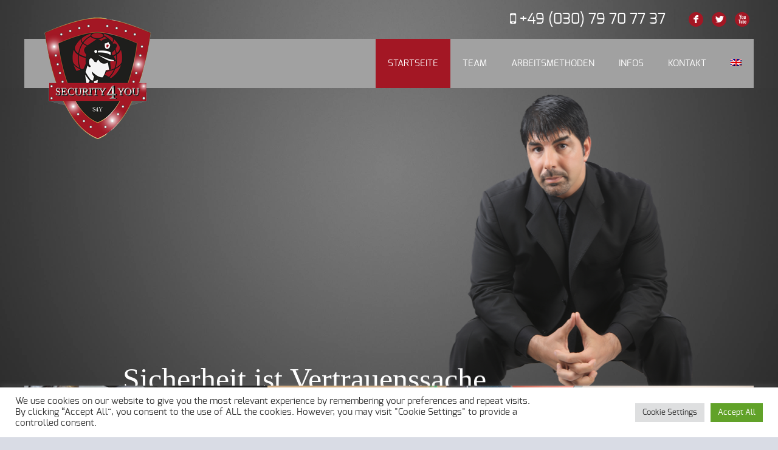

--- FILE ---
content_type: text/html; charset=UTF-8
request_url: https://securityforyou.de/
body_size: 12728
content:
<!DOCTYPE html>
<!--[if lt IE 7 ]><html class="ie ie6" lang="en"> <![endif]-->
<!--[if IE 7 ]><html class="ie ie7" lang="en"> <![endif]-->
<!--[if IE 8 ]><html class="ie ie8" lang="en"> <![endif]-->
<!--[if (gte IE 9)|!(IE)]><!--><html lang="de-DE"> <!--<![endif]-->

<!-- head -->
<head>

<!-- meta -->
<meta charset="UTF-8" />
<meta http-equiv="X-UA-Compatible" content="IE=9" />
<meta name="viewport" content="width=device-width, initial-scale=1, maximum-scale=1">
<title>Security for You GmbH</title>

<meta name="description" content="Security for You GmbH" />
<meta name="keywords" content="ahmad, mohammed, security, bodyguard, ausbildung, personenschutz, personenschützer, leibwächter, berlin, europe, STE,  fahrservice, VIP, objektschutz, veranstaltungsschutz" />

<link rel="shortcut icon" href="http://securityforyou.de/wp-content/uploads/2017/05/favicon.ico" type="image/x-icon" />	

<!-- wp_head() -->
<script>
//<![CDATA[
window.mfn_slider_posts = { auto:0 };
window.mfn_slider_portfolio = { auto:0 };
window.mfn_slider_clients = { visible:5, auto:0 };
//]]>
</script>
<meta name='robots' content='max-image-preview:large' />
<link rel="alternate" hreflang="de-de" href="http://securityforyou.de" />
<link rel="alternate" hreflang="en-us" href="http://securityforyou.de/?lang=en" />
<link rel="alternate" type="application/rss+xml" title="Security for You GmbH &raquo; Feed" href="https://securityforyou.de/feed/" />
<link rel="alternate" type="application/rss+xml" title="Security for You GmbH &raquo; Kommentar-Feed" href="https://securityforyou.de/comments/feed/" />
<link rel="alternate" type="application/rss+xml" title="Security for You GmbH &raquo; Startseite-Kommentar-Feed" href="https://securityforyou.de/beispiel-seite/feed/" />
<link rel='stylesheet' id='ytp-icons-css'  href='https://securityforyou.de/wp-content/plugins/rdv-youtube-playlist-video-player/packages/icons/css/icons.min.css?ver=6.0.11' type='text/css' media='all' />
<link rel='stylesheet' id='ytp-style-css'  href='https://securityforyou.de/wp-content/plugins/rdv-youtube-playlist-video-player/packages/youtube-video-player/css/youtube-video-player.min.css?ver=6.0.11' type='text/css' media='all' />
<link rel='stylesheet' id='perfect-scrollbar-style-css'  href='https://securityforyou.de/wp-content/plugins/rdv-youtube-playlist-video-player/packages/perfect-scrollbar/perfect-scrollbar.css?ver=6.0.11' type='text/css' media='all' />
<link rel='stylesheet' id='ytp-custom-css-css'  href='https://securityforyou.de/wp-admin/admin-ajax.php?action=youtube_video_player_custom_css&#038;ver=6.0.11' type='text/css' media='all' />
<link rel='stylesheet' id='cookie-law-info-css'  href='https://securityforyou.de/wp-content/plugins/cookie-law-info/public/css/cookie-law-info-public.css?ver=2.1.3' type='text/css' media='all' />
<link rel='stylesheet' id='cookie-law-info-gdpr-css'  href='https://securityforyou.de/wp-content/plugins/cookie-law-info/public/css/cookie-law-info-gdpr.css?ver=2.1.3' type='text/css' media='all' />
<link rel='stylesheet' id='wpml-legacy-dropdown-0-css'  href='//securityforyou.de/wp-content/plugins/sitepress-multilingual-cms/templates/language-switchers/legacy-dropdown/style.css?ver=1' type='text/css' media='all' />
<style id='wpml-legacy-dropdown-0-inline-css' type='text/css'>
.wpml-ls-statics-shortcode_actions, .wpml-ls-statics-shortcode_actions .wpml-ls-sub-menu, .wpml-ls-statics-shortcode_actions a {border-color:#cdcdcd;}.wpml-ls-statics-shortcode_actions a {color:#444444;background-color:#ffffff;}.wpml-ls-statics-shortcode_actions a:hover,.wpml-ls-statics-shortcode_actions a:focus {color:#000000;background-color:#eeeeee;}.wpml-ls-statics-shortcode_actions .wpml-ls-current-language>a {color:#444444;background-color:#ffffff;}.wpml-ls-statics-shortcode_actions .wpml-ls-current-language:hover>a, .wpml-ls-statics-shortcode_actions .wpml-ls-current-language>a:focus {color:#000000;background-color:#eeeeee;}
</style>
<link rel='stylesheet' id='wpml-menu-item-0-css'  href='//securityforyou.de/wp-content/plugins/sitepress-multilingual-cms/templates/language-switchers/menu-item/style.css?ver=1' type='text/css' media='all' />
<link rel='stylesheet' id='style-css'  href='https://securityforyou.de/wp-content/themes/s4y/style.css?ver=1.4.1' type='text/css' media='all' />
<link rel='stylesheet' id='fancybox-css'  href='https://securityforyou.de/wp-content/themes/s4y/js/fancybox/jquery.fancybox-1.3.4.css?ver=1.4.1' type='text/css' media='all' />
<link rel='stylesheet' id='responsiveslides-css'  href='https://securityforyou.de/wp-content/themes/s4y/css/responsiveslides.css?ver=1.4.1' type='text/css' media='all' />
<link rel='stylesheet' id='jcarousel-css'  href='https://securityforyou.de/wp-content/themes/s4y/css/jcarousel/skin.css?ver=1.4.1' type='text/css' media='all' />
<link rel='stylesheet' id='jquery-ui-css'  href='https://securityforyou.de/wp-content/themes/s4y/css/ui/jquery.ui.all.css?ver=1.4.1' type='text/css' media='all' />
<link rel='stylesheet' id='responsive-css'  href='https://securityforyou.de/wp-content/themes/s4y/css/responsive.css?ver=1.4.1' type='text/css' media='all' />
<link rel='stylesheet' id='images-green-css'  href='https://securityforyou.de/wp-content/themes/s4y/css/skins/green/images.css?ver=1.4.1' type='text/css' media='all' />
<link rel='stylesheet' id='style-colors-php-css'  href='https://securityforyou.de/wp-content/themes/s4y/style-colors.php?ver=1.4.1' type='text/css' media='all' />
<link rel='stylesheet' id='style-php-css'  href='https://securityforyou.de/wp-content/themes/s4y/style.php?ver=1.4.1' type='text/css' media='all' />
<link rel='stylesheet' id='webfont-exo-css'  href='https://securityforyou.de/wp-content/themes/s4y/fonts/exo.css?ver=1.4.1' type='text/css' media='all' />
<script type='text/javascript' src='https://securityforyou.de/wp-includes/js/jquery/jquery.min.js?ver=3.6.0' id='jquery-core-js'></script>
<script type='text/javascript' src='https://securityforyou.de/wp-includes/js/jquery/jquery-migrate.min.js?ver=3.3.2' id='jquery-migrate-js'></script>
<script type='text/javascript' src='https://securityforyou.de/wp-content/plugins/rdv-youtube-playlist-video-player/packages/perfect-scrollbar/jquery.mousewheel.js?ver=6.0.11' id='jquery-mousewheel-js'></script>
<script type='text/javascript' src='https://securityforyou.de/wp-content/plugins/rdv-youtube-playlist-video-player/packages/perfect-scrollbar/perfect-scrollbar.js?ver=6.0.11' id='perfect-scrollbar-script-js'></script>
<script type='text/javascript' src='https://securityforyou.de/wp-content/plugins/rdv-youtube-playlist-video-player/packages/youtube-video-player/js/youtube-video-player.jquery.min.js?ver=6.0.11' id='ytp-script-js'></script>
<script type='text/javascript' src='https://securityforyou.de/wp-content/plugins/rdv-youtube-playlist-video-player/js/plugin.js?ver=6.0.11' id='ytp-plugin-js'></script>
<script type='text/javascript' id='cookie-law-info-js-extra'>
/* <![CDATA[ */
var Cli_Data = {"nn_cookie_ids":[],"cookielist":[],"non_necessary_cookies":[],"ccpaEnabled":"","ccpaRegionBased":"","ccpaBarEnabled":"","strictlyEnabled":["necessary","obligatoire"],"ccpaType":"gdpr","js_blocking":"1","custom_integration":"","triggerDomRefresh":"","secure_cookies":""};
var cli_cookiebar_settings = {"animate_speed_hide":"500","animate_speed_show":"500","background":"#FFF","border":"#b1a6a6c2","border_on":"","button_1_button_colour":"#61a229","button_1_button_hover":"#4e8221","button_1_link_colour":"#fff","button_1_as_button":"1","button_1_new_win":"","button_2_button_colour":"#333","button_2_button_hover":"#292929","button_2_link_colour":"#444","button_2_as_button":"","button_2_hidebar":"","button_3_button_colour":"#dedfe0","button_3_button_hover":"#b2b2b3","button_3_link_colour":"#333333","button_3_as_button":"1","button_3_new_win":"","button_4_button_colour":"#dedfe0","button_4_button_hover":"#b2b2b3","button_4_link_colour":"#333333","button_4_as_button":"1","button_7_button_colour":"#61a229","button_7_button_hover":"#4e8221","button_7_link_colour":"#fff","button_7_as_button":"1","button_7_new_win":"","font_family":"inherit","header_fix":"","notify_animate_hide":"1","notify_animate_show":"","notify_div_id":"#cookie-law-info-bar","notify_position_horizontal":"right","notify_position_vertical":"bottom","scroll_close":"","scroll_close_reload":"","accept_close_reload":"","reject_close_reload":"","showagain_tab":"","showagain_background":"#fff","showagain_border":"#000","showagain_div_id":"#cookie-law-info-again","showagain_x_position":"100px","text":"#333333","show_once_yn":"","show_once":"10000","logging_on":"","as_popup":"","popup_overlay":"1","bar_heading_text":"","cookie_bar_as":"banner","popup_showagain_position":"bottom-right","widget_position":"left"};
var log_object = {"ajax_url":"https:\/\/securityforyou.de\/wp-admin\/admin-ajax.php"};
/* ]]> */
</script>
<script type='text/javascript' src='https://securityforyou.de/wp-content/plugins/cookie-law-info/public/js/cookie-law-info-public.js?ver=2.1.3' id='cookie-law-info-js'></script>
<script type='text/javascript' src='//securityforyou.de/wp-content/plugins/sitepress-multilingual-cms/templates/language-switchers/legacy-dropdown/script.js?ver=1' id='wpml-legacy-dropdown-0-js'></script>
<link rel="https://api.w.org/" href="https://securityforyou.de/wp-json/" /><link rel="alternate" type="application/json" href="https://securityforyou.de/wp-json/wp/v2/pages/2" /><link rel="EditURI" type="application/rsd+xml" title="RSD" href="https://securityforyou.de/xmlrpc.php?rsd" />
<link rel="wlwmanifest" type="application/wlwmanifest+xml" href="https://securityforyou.de/wp-includes/wlwmanifest.xml" /> 
<meta name="generator" content="WordPress 6.0.11" />
<link rel="canonical" href="https://securityforyou.de/" />
<link rel='shortlink' href='https://securityforyou.de/' />
<link rel="alternate" type="application/json+oembed" href="https://securityforyou.de/wp-json/oembed/1.0/embed?url=https%3A%2F%2Fsecurityforyou.de%2F" />
<link rel="alternate" type="text/xml+oembed" href="https://securityforyou.de/wp-json/oembed/1.0/embed?url=https%3A%2F%2Fsecurityforyou.de%2F&#038;format=xml" />
<meta name="generator" content="WPML ver:4.0.8 stt:1,3;" />
<link rel="apple-touch-icon" sizes="180x180" href="/wp-content/uploads/fbrfg/apple-touch-icon.png">
<link rel="icon" type="image/png" sizes="32x32" href="/wp-content/uploads/fbrfg/favicon-32x32.png">
<link rel="icon" type="image/png" sizes="16x16" href="/wp-content/uploads/fbrfg/favicon-16x16.png">
<link rel="manifest" href="/wp-content/uploads/fbrfg/site.webmanifest">
<link rel="mask-icon" href="/wp-content/uploads/fbrfg/safari-pinned-tab.svg" color="#5bbad5">
<link rel="shortcut icon" href="/wp-content/uploads/fbrfg/favicon.ico">
<meta name="msapplication-TileColor" content="#da532c">
<meta name="msapplication-config" content="/wp-content/uploads/fbrfg/browserconfig.xml">
<meta name="theme-color" content="#ffffff"><link rel="stylesheet" href="https://securityforyou.de/wp-content/themes/s4y/css/custom.css?ver=1.4.1" media="all" />
<style>
#Header #logo {background: none!important;}
#Header #logo {margin-top: -55px;}

.the_content {
    padding: 0px;
}
</style>

<!--[if lt IE 9]>
<script src="https://html5shiv.googlecode.com/svn/trunk/html5.js"></script>
<![endif]-->
<!--[if lte IE 8]>
<link rel="stylesheet" href="https://securityforyou.de/wp-content/themes/s4y/css/ie8.css" />
<![endif]-->

<meta name="generator" content="Powered by WPBakery Page Builder - drag and drop page builder for WordPress."/>
<meta name="generator" content="Powered by Slider Revolution 6.5.31 - responsive, Mobile-Friendly Slider Plugin for WordPress with comfortable drag and drop interface." />
<script>function setREVStartSize(e){
			//window.requestAnimationFrame(function() {
				window.RSIW = window.RSIW===undefined ? window.innerWidth : window.RSIW;
				window.RSIH = window.RSIH===undefined ? window.innerHeight : window.RSIH;
				try {
					var pw = document.getElementById(e.c).parentNode.offsetWidth,
						newh;
					pw = pw===0 || isNaN(pw) || (e.l=="fullwidth" || e.layout=="fullwidth") ? window.RSIW : pw;
					e.tabw = e.tabw===undefined ? 0 : parseInt(e.tabw);
					e.thumbw = e.thumbw===undefined ? 0 : parseInt(e.thumbw);
					e.tabh = e.tabh===undefined ? 0 : parseInt(e.tabh);
					e.thumbh = e.thumbh===undefined ? 0 : parseInt(e.thumbh);
					e.tabhide = e.tabhide===undefined ? 0 : parseInt(e.tabhide);
					e.thumbhide = e.thumbhide===undefined ? 0 : parseInt(e.thumbhide);
					e.mh = e.mh===undefined || e.mh=="" || e.mh==="auto" ? 0 : parseInt(e.mh,0);
					if(e.layout==="fullscreen" || e.l==="fullscreen")
						newh = Math.max(e.mh,window.RSIH);
					else{
						e.gw = Array.isArray(e.gw) ? e.gw : [e.gw];
						for (var i in e.rl) if (e.gw[i]===undefined || e.gw[i]===0) e.gw[i] = e.gw[i-1];
						e.gh = e.el===undefined || e.el==="" || (Array.isArray(e.el) && e.el.length==0)? e.gh : e.el;
						e.gh = Array.isArray(e.gh) ? e.gh : [e.gh];
						for (var i in e.rl) if (e.gh[i]===undefined || e.gh[i]===0) e.gh[i] = e.gh[i-1];
											
						var nl = new Array(e.rl.length),
							ix = 0,
							sl;
						e.tabw = e.tabhide>=pw ? 0 : e.tabw;
						e.thumbw = e.thumbhide>=pw ? 0 : e.thumbw;
						e.tabh = e.tabhide>=pw ? 0 : e.tabh;
						e.thumbh = e.thumbhide>=pw ? 0 : e.thumbh;
						for (var i in e.rl) nl[i] = e.rl[i]<window.RSIW ? 0 : e.rl[i];
						sl = nl[0];
						for (var i in nl) if (sl>nl[i] && nl[i]>0) { sl = nl[i]; ix=i;}
						var m = pw>(e.gw[ix]+e.tabw+e.thumbw) ? 1 : (pw-(e.tabw+e.thumbw)) / (e.gw[ix]);
						newh =  (e.gh[ix] * m) + (e.tabh + e.thumbh);
					}
					var el = document.getElementById(e.c);
					if (el!==null && el) el.style.height = newh+"px";
					el = document.getElementById(e.c+"_wrapper");
					if (el!==null && el) {
						el.style.height = newh+"px";
						el.style.display = "block";
					}
				} catch(e){
					console.log("Failure at Presize of Slider:" + e)
				}
			//});
		  };</script>
<noscript><style> .wpb_animate_when_almost_visible { opacity: 1; }</style></noscript></head>

<!-- body -->
<body class="home page-template-default page page-id-2 template-slider  layout-boxed wpb-js-composer js-comp-ver-6.9.0 vc_responsive">	
	
	<!-- #Top_area -->
<div id="Top_area">

	<!-- #Top_bar -->
	<div id="Top_bar">
		<div class="container">
			<div class="sixteen columns">					

				<div class="social">
					<ul>
						<li class="facebook"><a target="_blank" href="https://facebook.com/ste.europe" title="Facebook">F</a></li>												<li class="twitter"><a target="_blank" href="https://twitter.com/Ahmad_Bodyguard" title="Twitter">L</a></li>												<li class="youtube"><a target="_blank" href="http://www.youtube.com/channel/UCs2EGG-RXLbS1oZYWbksssA" title="YouTube">X</a></li>																													</ul>
				</div>
				
									<div class="phone">
						<i class="icon-mobile-phone"></i> <a href="tel:+49 (030) 79 70 77 37">+49 (030) 79 70 77 37</a>
					</div>
								
				
			</div>
		</div>
	</div>
	
	<!-- #Header -->
	<header id="Header">
		<div class="container">
			<div class="sixteen columns">
			
				<!-- #logo -->
				<h1>				<a id="logo" href="https://securityforyou.de" title="Security for You GmbH">
					<img src="http://www.securityforyou.de/wp-content/uploads/2017/05/logo-rot-3.png" alt="Security for You GmbH" />
				</a>
				</h1>				
				<!-- main menu -->
				<nav id="menu" class="menu-menue-1-container"><ul id="menu-menue-1" class="menu"><li id="menu-item-4" class="menu-item menu-item-type-custom menu-item-object-custom current-menu-item current_page_item menu-item-home menu-item-has-children menu-item-4"><a href="http://securityforyou.de" aria-current="page">Startseite</a>
<ul class="sub-menu">
	<li id="menu-item-517" class="menu-item menu-item-type-post_type menu-item-object-page menu-item-517"><a href="https://securityforyou.de/vip-shuttleservice-fahrdienst/">VIP-Shuttleservice &#038; Fahrdienst</a></li>
	<li id="menu-item-516" class="menu-item menu-item-type-post_type menu-item-object-page menu-item-516"><a href="https://securityforyou.de/leibwaechter-vip-personenschutz/">Leibwächter &#038; VIP-Personenschutz</a></li>
	<li id="menu-item-515" class="menu-item menu-item-type-post_type menu-item-object-page menu-item-515"><a href="https://securityforyou.de/objekt-veranstaltungsschutz/">Objekt- &#038; Veranstaltungsschutz</a></li>
</ul>
</li>
<li id="menu-item-127" class="menu-item menu-item-type-post_type menu-item-object-page menu-item-127"><a href="https://securityforyou.de/unser-internationales-und-berlin-security-team/">Team</a></li>
<li id="menu-item-144" class="menu-item menu-item-type-post_type menu-item-object-page menu-item-144"><a href="https://securityforyou.de/arbeitsmethoden/">Arbeitsmethoden</a></li>
<li id="menu-item-264" class="menu-item menu-item-type-custom menu-item-object-custom menu-item-has-children menu-item-264"><a href="#">Infos</a>
<ul class="sub-menu">
	<li id="menu-item-30" class="menu-item menu-item-type-post_type menu-item-object-page menu-item-30"><a href="https://securityforyou.de/referenzen/">Videos</a></li>
	<li id="menu-item-316" class="menu-item menu-item-type-post_type menu-item-object-page menu-item-316"><a href="https://securityforyou.de/soziales-engagement/">Soziales Engagement</a></li>
	<li id="menu-item-267" class="menu-item menu-item-type-post_type menu-item-object-page menu-item-267"><a href="https://securityforyou.de/presse/">Presse</a></li>
</ul>
</li>
<li id="menu-item-51" class="menu-item menu-item-type-post_type menu-item-object-page menu-item-51"><a href="https://securityforyou.de/kontakt-anfahrt/">Kontakt</a></li>
<li id="menu-item-wpml-ls-2-en" class="menu-item-language menu-item wpml-ls-slot-2 wpml-ls-item wpml-ls-item-en wpml-ls-menu-item wpml-ls-first-item wpml-ls-last-item menu-item-type-wpml_ls_menu_item menu-item-object-wpml_ls_menu_item menu-item-wpml-ls-2-en"><a href="http://securityforyou.de/?lang=en"><img class="wpml-ls-flag" src="https://securityforyou.de/wp-content/plugins/sitepress-multilingual-cms/res/flags/en.png" alt="en" title="English"></a></li>
</ul></nav>				<a class="responsive-menu-toggle" href="#"><i class='icon-reorder'></i></a>				
	
			</div>		
		</div>
	</header>

</div><div id="mfn-rev-slider">
			<!-- START Slider3 REVOLUTION SLIDER 6.5.31 --><p class="rs-p-wp-fix"></p>
			<rs-module-wrap id="rev_slider_3_1_wrapper" data-source="gallery" style="visibility:hidden;padding:0;margin:0px auto;margin-top:0;margin-bottom:0;">
				<rs-module id="rev_slider_3_1" style="" data-version="6.5.31">
					<rs-slides>
						<rs-slide style="position: absolute;" data-key="rs-10" data-title="Slide" data-anim="ms:300;f:nodelay;" data-in="o:0;sx:0;sy:0;row:5;col:5;" data-out="a:false;">
							<img src="//securityforyou.de/wp-content/plugins/revslider/public/assets/assets/dummy.png" alt="" title="Startseite" class="rev-slidebg tp-rs-img rs-lazyload" data-lazyload="//securityforyou.de/wp-content/uploads/2017/05/gray.jpg" data-bg="p:center top;" data-no-retina>
<!--
							--><rs-layer
								id="slider-3-slide-10-layer-1" 
								data-type="image"
								data-xy="x:r;xo:-76px;y:c;yo:3px;"
								data-text="l:22;"
								data-dim="w:475;h:500;"
								data-frame_0="x:50px;tp:600;"
								data-frame_1="tp:600;e:easeOutBack;st:1000;sp:1200;"
								data-frame_999="st:w;auto:true;"
								style="z-index:5;"
							><img src="//securityforyou.de/wp-content/plugins/revslider/public/assets/assets/dummy.png" alt="" class="tp-rs-img rs-lazyload" data-lazyload="//www.securityforyou.de/wp-content/uploads/2013/10/ahmed.png" data-no-retina> 
							</rs-layer><!--

							--><rs-layer
								id="slider-3-slide-10-layer-2" 
								class="largeblackbg"
								data-type="text"
								data-color="rgba(255,255,255,1)"
								data-xy="x:r;xo:280px;y:301px;"
								data-text="s:50;l:70;fw:300;"
								data-padding="r:20;l:20;"
								data-frame_0="y:bottom;o:1;tp:600;"
								data-frame_1="tp:600;e:easeOutQuad;st:1800;sp:1000;"
								data-frame_999="st:w;auto:true;"
								style="z-index:6;background-color:rgba(a,1,a,0.80);font-family:'Open Sans';text-shadow:none;"
							>Sicherheit ist Vertrauenssache 
							</rs-layer><!--

							--><rs-layer
								id="slider-3-slide-10-layer-3" 
								class="largegreenbg"
								data-type="text"
								data-color="rgba(255,255,255,1)"
								data-xy="x:r;xo:280px;y:223px;"
								data-text="s:50;l:70;fw:300;"
								data-padding="r:20;l:20;"
								data-frame_0="y:top;o:1;tp:600;"
								data-frame_1="tp:600;e:easeOutCubic;st:2100;sp:1000;"
								data-frame_999="st:w;auto:true;"
								style="z-index:7;background-color:rgba(163,23,36,1);font-family:'Open Sans';text-shadow:none;"
							>Herzlich Willkommen 
							</rs-layer><!--
-->						</rs-slide>
						<rs-slide style="position: absolute;" data-key="rs-101" data-title="Slide" data-anim="ms:300;f:nodelay;" data-in="o:0;sx:0;sy:0;row:5;col:5;" data-out="a:false;">
							<img src="//securityforyou.de/wp-content/plugins/revslider/public/assets/assets/dummy.png" alt="" title="Startseite" class="rev-slidebg tp-rs-img rs-lazyload" data-lazyload="//securityforyou.de/wp-content/uploads/2017/05/gray.jpg" data-bg="p:center top;" data-no-retina>
<!--
							--><rs-layer
								id="slider-3-slide-101-layer-1" 
								data-type="image"
								data-xy="x:r;xo:-76px;y:c;yo:3px;"
								data-text="l:22;"
								data-dim="w:475;h:500;"
								data-frame_0="x:50px;tp:600;"
								data-frame_1="tp:600;e:easeOutBack;st:1000;sp:1200;"
								data-frame_999="st:w;auto:true;"
								style="z-index:5;"
							><img src="//securityforyou.de/wp-content/plugins/revslider/public/assets/assets/dummy.png" alt="" class="tp-rs-img rs-lazyload" data-lazyload="//www.securityforyou.de/wp-content/uploads/2013/10/ahmed.png" data-no-retina> 
							</rs-layer><!--

							--><rs-layer
								id="slider-3-slide-101-layer-2" 
								class="largeblackbg"
								data-type="text"
								data-color="rgba(255,255,255,1)"
								data-xy="x:r;xo:280px;y:301px;"
								data-text="s:50;l:70;fw:300;"
								data-padding="r:20;l:20;"
								data-frame_0="y:bottom;o:1;tp:600;"
								data-frame_1="tp:600;e:easeOutQuad;st:1800;sp:1000;"
								data-frame_999="st:w;auto:true;"
								style="z-index:6;background-color:rgba(a,1,a,0.80);font-family:'Open Sans';text-shadow:none;"
							>Sicherheit ist Vertrauenssache 
							</rs-layer><!--

							--><rs-layer
								id="slider-3-slide-101-layer-3" 
								class="largegreenbg"
								data-type="text"
								data-color="rgba(255,255,255,1)"
								data-xy="x:r;xo:280px;y:223px;"
								data-text="s:50;l:70;fw:300;"
								data-padding="r:20;l:20;"
								data-frame_0="y:top;o:1;tp:600;"
								data-frame_1="tp:600;e:easeOutCubic;st:2100;sp:1000;"
								data-frame_999="st:w;auto:true;"
								style="z-index:7;background-color:rgba(163,23,36,1);font-family:'Open Sans';text-shadow:none;"
							>Herzlich Willkommen 
							</rs-layer><!--
-->						</rs-slide>
					</rs-slides>
				</rs-module>
				<script>
					setREVStartSize({c: 'rev_slider_3_1',rl:[1240,1024,778,480],el:[],gw:[920],gh:[490],type:'standard',justify:'',layout:'fullwidth',mh:"490"});if (window.RS_MODULES!==undefined && window.RS_MODULES.modules!==undefined && window.RS_MODULES.modules["revslider31"]!==undefined) {window.RS_MODULES.modules["revslider31"].once = false;window.revapi3 = undefined;if (window.RS_MODULES.checkMinimal!==undefined) window.RS_MODULES.checkMinimal()}
				</script>
			</rs-module-wrap>
			<!-- END REVOLUTION SLIDER -->
</div>	
	<!-- #Wrapper -->
	<div id="Wrapper">	
<!-- Content -->
<div id="Content">
	<div class="container">

		<!-- .content -->
		
<div class="column one-third" style="background-color:#cccccc;"><div class="feature_box"><div class="photo"><a href="http://securityforyou.de/vip-shuttleservice-fahrdienst/" ><img class="scale-with-grid" src="http://securityforyou.de/wp-content/uploads/2013/10/shuttleservice.jpg" alt="VIP-Shuttleservice & Fahrdienst" /></a></div><div class="desc"><h4>VIP-Shuttleservice & Fahrdienst</h4><p>Wir bieten Fahrservice & VIP-Shuttleservice an, egal ob nachts oder tagsüber,  mit uns kommen Sie voran. </p><a class="more" href="http://securityforyou.de/vip-shuttleservice-fahrdienst/" >weiter ›</a></div></div>
</div><div class="column one-third" style="background-color:#d6d3d3;"><div class="feature_box"><div class="photo"><a href="http://www.securityforyou.de/leibwaechter-vip-personenschutz/" ><img class="scale-with-grid" src="http://securityforyou.de/wp-content/uploads/2013/10/vip-personenschutz.jpg" alt="Leibwächter & VIP-Personenschutz" /></a></div><div class="desc"><h4>Leibwächter & VIP-Personenschutz</h4><p>Leib und Leben ist das höchste Gut was wir schützen müssen, wir bieten prof. ausgebildete Leibwächter.</p><a class="more" href="http://www.securityforyou.de/leibwaechter-vip-personenschutz/" >weiter ›</a></div></div>
</div><div class="column one-third" style="background-color:#cccccc;"><div class="feature_box"><div class="photo"><a href="http://www.securityforyou.de/objekt-veranstaltungsschutz/" ><img class="scale-with-grid" src="http://securityforyou.de/wp-content/uploads/2013/10/veranstaltungsschutz.jpg" alt="Objekt- & Veranstaltungsschutz " /></a></div><div class="desc"><h4>Objekt- & Veranstaltungsschutz </h4><p>Wir schützen und bewachen rund um die Uhr ihre Events, Messen, Ausstellungen, Objekte und Gebäude.</p><a class="more" href="http://www.securityforyou.de/objekt-veranstaltungsschutz/" >weiter ›</a></div></div>
</div><div class="column one-third column-fixed"><div class="call_to_action" style="background:url(http://securityforyou.de/wp-content/uploads/2013/10/teaser.jpg) center center;"><div class="inner-padding"><div class="vertical-align-middle"><h4>Herzlich willkommen bei Europas führenden Security Profis aus Berlin</h4><a href="http://www.securityforyou.de/kontakt-anfahrt/" class="button ">Kontaktieren Sie uns</a></div></div></div>
</div><div class="column one-third column-fixed"><div class="recent_works"><div class="header"><h3>VIP Personenschutz</h3></div><ul class="jcarousel-skin-tango"><li><div class="photo"><img width="420" height="192" src="https://securityforyou.de/wp-content/uploads/2017/05/boris-becker.jpg" class="scale-with-grid wp-post-image" alt="" srcset="https://securityforyou.de/wp-content/uploads/2017/05/boris-becker.jpg 420w, https://securityforyou.de/wp-content/uploads/2017/05/boris-becker-300x137.jpg 300w, https://securityforyou.de/wp-content/uploads/2017/05/boris-becker-260x119.jpg 260w, https://securityforyou.de/wp-content/uploads/2017/05/boris-becker-50x23.jpg 50w, https://securityforyou.de/wp-content/uploads/2017/05/boris-becker-153x70.jpg 153w" sizes="(max-width: 420px) 100vw, 420px" /></div><a class="desc" href="https://securityforyou.de/portfolio-item/boris-becker/">Boris Becker</a></li><li><div class="photo"><img width="420" height="192" src="https://securityforyou.de/wp-content/uploads/2014/12/jolie1a-420x192.jpg" class="scale-with-grid wp-post-image" alt="" loading="lazy" /></div><a class="desc" href="https://securityforyou.de/portfolio-item/angelina-jolie/">Angelina Jolie</a></li><li><div class="photo"><img width="420" height="192" src="https://securityforyou.de/wp-content/uploads/2013/10/sl-8_993_730-420x192.jpg" class="scale-with-grid wp-post-image" alt="" loading="lazy" /></div><a class="desc" href="https://securityforyou.de/portfolio-item/verena-pooth/">Verona Pooth</a></li><li><div class="photo"><img width="420" height="192" src="https://securityforyou.de/wp-content/uploads/2013/10/wesley-snipes.jpg" class="scale-with-grid wp-post-image" alt="" loading="lazy" srcset="https://securityforyou.de/wp-content/uploads/2013/10/wesley-snipes.jpg 420w, https://securityforyou.de/wp-content/uploads/2013/10/wesley-snipes-300x137.jpg 300w, https://securityforyou.de/wp-content/uploads/2013/10/wesley-snipes-260x119.jpg 260w, https://securityforyou.de/wp-content/uploads/2013/10/wesley-snipes-50x23.jpg 50w, https://securityforyou.de/wp-content/uploads/2013/10/wesley-snipes-153x70.jpg 153w" sizes="(max-width: 420px) 100vw, 420px" /></div><a class="desc" href="https://securityforyou.de/portfolio-item/wesley-snipes/">Wesley Snipes</a></li><li><div class="photo"><img width="420" height="192" src="https://securityforyou.de/wp-content/uploads/2013/10/sl-6_993_730-420x192.jpg" class="scale-with-grid wp-post-image" alt="" loading="lazy" /></div><a class="desc" href="https://securityforyou.de/portfolio-item/bruce-willis/">Bruce Willis</a></li><li><div class="photo"><img width="420" height="192" src="https://securityforyou.de/wp-content/uploads/2013/10/sl-5_993_730-420x192.jpg" class="scale-with-grid wp-post-image" alt="" loading="lazy" /></div><a class="desc" href="https://securityforyou.de/portfolio-item/pamela-anderson/">Pamela Anderson</a></li><li><div class="photo"><img width="420" height="192" src="https://securityforyou.de/wp-content/uploads/2013/10/sl-4_993_730-420x192.jpg" class="scale-with-grid wp-post-image" alt="" loading="lazy" /></div><a class="desc" href="https://securityforyou.de/portfolio-item/ben-kingsley/">Ben Kingsley</a></li><li><div class="photo"><img width="420" height="192" src="https://securityforyou.de/wp-content/uploads/2013/10/sl-2_993_730-420x192.jpg" class="scale-with-grid wp-post-image" alt="" loading="lazy" /></div><a class="desc" href="https://securityforyou.de/portfolio-item/sylvester-stallone/">Sylvester Stallone</a></li><li><div class="photo"><img width="420" height="192" src="https://securityforyou.de/wp-content/uploads/2013/10/sl-1_993_730-420x192.jpg" class="scale-with-grid wp-post-image" alt="" loading="lazy" /></div><a class="desc" href="https://securityforyou.de/portfolio-item/muhammad-ali/">Muhammad Ali</a></li></ul></div>
</div><div class="column one-third"><div class="article_video"><iframe class="scale-with-grid" width="500" height="300" src="https://www.youtube.com/embed/ESxgPGKISo0?wmode=opaque" frameborder="0" allowfullscreen></iframe>
</div></div>
	<div class="clearfix"></div>	
		
		<!-- Sidebar -->
		
	</div>
</div>


</div>

<!-- #Footer -->		
<footer id="Footer">

	<div class="container">
				
		<div class="one-third column"><aside id="nav_menu-2" class="widget widget_nav_menu"><div class="menu-footer-menu-container"><ul id="menu-footer-menu" class="menu"><li id="menu-item-231" class="menu-item menu-item-type-post_type menu-item-object-page menu-item-231"><a href="https://securityforyou.de/sitemap/">Sitemap</a></li>
<li id="menu-item-234" class="menu-item menu-item-type-post_type menu-item-object-page menu-item-234"><a href="https://securityforyou.de/impressum/">Impressum</a></li>
</ul></div></aside></div><div class="one-third column"><aside id="nav_menu-3" class="widget widget_nav_menu"><div class="menu-footer2-container"><ul id="menu-footer2" class="menu"><li id="menu-item-186" class="menu-item menu-item-type-post_type menu-item-object-page menu-item-186"><a href="https://securityforyou.de/vip-shuttleservice-fahrdienst/">VIP-Shuttleservice &#038; Fahrdienst</a></li>
<li id="menu-item-194" class="menu-item menu-item-type-post_type menu-item-object-page menu-item-194"><a href="https://securityforyou.de/leibwaechter-vip-personenschutz/">Leibwächter &#038; VIP-Personenschutz</a></li>
<li id="menu-item-193" class="menu-item menu-item-type-post_type menu-item-object-page menu-item-193"><a href="https://securityforyou.de/objekt-veranstaltungsschutz/">Objekt- &#038; Veranstaltungsschutz</a></li>
</ul></div></aside></div><div class="one-third column"><aside id="nav_menu-4" class="widget widget_nav_menu"><div class="menu-footer-3-container"><ul id="menu-footer-3" class="menu"><li id="menu-item-551" class="menu-item menu-item-type-post_type menu-item-object-page menu-item-551"><a href="https://securityforyou.de/datenschutz/">Datenschutz</a></li>
</ul></div></aside></div>
	</div>
	
	<div class="container">
		<div class="column one copyrights">
			<p>
				&copy; 2026 Security for You GmbH.
				
			</p>
			<div class="social">
				<ul>
					<li class="facebook"><a target="_blank" href="https://facebook.com/ste.europe" title="Facebook">F</a></li>										<li class="twitter"><a target="_blank" href="https://twitter.com/Ahmad_Bodyguard" title="Twitter">L</a></li>										<li class="youtube"><a target="_blank" href="http://www.youtube.com/channel/UCs2EGG-RXLbS1oZYWbksssA" title="YouTube">X</a></li>																								</ul>
			</div>
		</div>
	</div>
	
</footer>

<!-- wp_footer() -->

		<script>
			window.RS_MODULES = window.RS_MODULES || {};
			window.RS_MODULES.modules = window.RS_MODULES.modules || {};
			window.RS_MODULES.waiting = window.RS_MODULES.waiting || [];
			window.RS_MODULES.defered = true;
			window.RS_MODULES.moduleWaiting = window.RS_MODULES.moduleWaiting || {};
			window.RS_MODULES.type = 'compiled';
		</script>
		<!--googleoff: all--><div id="cookie-law-info-bar" data-nosnippet="true"><span><div class="cli-bar-container cli-style-v2"><div class="cli-bar-message">We use cookies on our website to give you the most relevant experience by remembering your preferences and repeat visits. By clicking “Accept All”, you consent to the use of ALL the cookies. However, you may visit "Cookie Settings" to provide a controlled consent.</div><div class="cli-bar-btn_container"><a role='button' class="medium cli-plugin-button cli-plugin-main-button cli_settings_button" style="margin:0px 5px 0px 0px">Cookie Settings</a><a id="wt-cli-accept-all-btn" role='button' data-cli_action="accept_all" class="wt-cli-element medium cli-plugin-button wt-cli-accept-all-btn cookie_action_close_header cli_action_button">Accept All</a></div></div></span></div><div id="cookie-law-info-again" data-nosnippet="true"><span id="cookie_hdr_showagain">Manage consent</span></div><div class="cli-modal" data-nosnippet="true" id="cliSettingsPopup" tabindex="-1" role="dialog" aria-labelledby="cliSettingsPopup" aria-hidden="true">
  <div class="cli-modal-dialog" role="document">
	<div class="cli-modal-content cli-bar-popup">
		  <button type="button" class="cli-modal-close" id="cliModalClose">
			<svg class="" viewBox="0 0 24 24"><path d="M19 6.41l-1.41-1.41-5.59 5.59-5.59-5.59-1.41 1.41 5.59 5.59-5.59 5.59 1.41 1.41 5.59-5.59 5.59 5.59 1.41-1.41-5.59-5.59z"></path><path d="M0 0h24v24h-24z" fill="none"></path></svg>
			<span class="wt-cli-sr-only">Schließen</span>
		  </button>
		  <div class="cli-modal-body">
			<div class="cli-container-fluid cli-tab-container">
	<div class="cli-row">
		<div class="cli-col-12 cli-align-items-stretch cli-px-0">
			<div class="cli-privacy-overview">
				<h4>Privacy Overview</h4>				<div class="cli-privacy-content">
					<div class="cli-privacy-content-text">This website uses cookies to improve your experience while you navigate through the website. Out of these, the cookies that are categorized as necessary are stored on your browser as they are essential for the working of basic functionalities of the website. We also use third-party cookies that help us analyze and understand how you use this website. These cookies will be stored in your browser only with your consent. You also have the option to opt-out of these cookies. But opting out of some of these cookies may affect your browsing experience.</div>
				</div>
				<a class="cli-privacy-readmore" aria-label="Mehr anzeigen" role="button" data-readmore-text="Mehr anzeigen" data-readless-text="Weniger anzeigen"></a>			</div>
		</div>
		<div class="cli-col-12 cli-align-items-stretch cli-px-0 cli-tab-section-container">
												<div class="cli-tab-section">
						<div class="cli-tab-header">
							<a role="button" tabindex="0" class="cli-nav-link cli-settings-mobile" data-target="necessary" data-toggle="cli-toggle-tab">
								Necessary							</a>
															<div class="wt-cli-necessary-checkbox">
									<input type="checkbox" class="cli-user-preference-checkbox"  id="wt-cli-checkbox-necessary" data-id="checkbox-necessary" checked="checked"  />
									<label class="form-check-label" for="wt-cli-checkbox-necessary">Necessary</label>
								</div>
								<span class="cli-necessary-caption">immer aktiv</span>
													</div>
						<div class="cli-tab-content">
							<div class="cli-tab-pane cli-fade" data-id="necessary">
								<div class="wt-cli-cookie-description">
									Necessary cookies are absolutely essential for the website to function properly. These cookies ensure basic functionalities and security features of the website, anonymously.
<table class="cookielawinfo-row-cat-table cookielawinfo-winter"><thead><tr><th class="cookielawinfo-column-1">Cookie</th><th class="cookielawinfo-column-3">Dauer</th><th class="cookielawinfo-column-4">Beschreibung</th></tr></thead><tbody><tr class="cookielawinfo-row"><td class="cookielawinfo-column-1">cookielawinfo-checkbox-analytics</td><td class="cookielawinfo-column-3">11 months</td><td class="cookielawinfo-column-4">This cookie is set by GDPR Cookie Consent plugin. The cookie is used to store the user consent for the cookies in the category "Analytics".</td></tr><tr class="cookielawinfo-row"><td class="cookielawinfo-column-1">cookielawinfo-checkbox-functional</td><td class="cookielawinfo-column-3">11 months</td><td class="cookielawinfo-column-4">The cookie is set by GDPR cookie consent to record the user consent for the cookies in the category "Functional".</td></tr><tr class="cookielawinfo-row"><td class="cookielawinfo-column-1">cookielawinfo-checkbox-necessary</td><td class="cookielawinfo-column-3">11 months</td><td class="cookielawinfo-column-4">This cookie is set by GDPR Cookie Consent plugin. The cookies is used to store the user consent for the cookies in the category "Necessary".</td></tr><tr class="cookielawinfo-row"><td class="cookielawinfo-column-1">cookielawinfo-checkbox-others</td><td class="cookielawinfo-column-3">11 months</td><td class="cookielawinfo-column-4">This cookie is set by GDPR Cookie Consent plugin. The cookie is used to store the user consent for the cookies in the category "Other.</td></tr><tr class="cookielawinfo-row"><td class="cookielawinfo-column-1">cookielawinfo-checkbox-performance</td><td class="cookielawinfo-column-3">11 months</td><td class="cookielawinfo-column-4">This cookie is set by GDPR Cookie Consent plugin. The cookie is used to store the user consent for the cookies in the category "Performance".</td></tr><tr class="cookielawinfo-row"><td class="cookielawinfo-column-1">viewed_cookie_policy</td><td class="cookielawinfo-column-3">11 months</td><td class="cookielawinfo-column-4">The cookie is set by the GDPR Cookie Consent plugin and is used to store whether or not user has consented to the use of cookies. It does not store any personal data.</td></tr></tbody></table>								</div>
							</div>
						</div>
					</div>
																	<div class="cli-tab-section">
						<div class="cli-tab-header">
							<a role="button" tabindex="0" class="cli-nav-link cli-settings-mobile" data-target="functional" data-toggle="cli-toggle-tab">
								Functional							</a>
															<div class="cli-switch">
									<input type="checkbox" id="wt-cli-checkbox-functional" class="cli-user-preference-checkbox"  data-id="checkbox-functional" />
									<label for="wt-cli-checkbox-functional" class="cli-slider" data-cli-enable="Aktiviert" data-cli-disable="Deaktiviert"><span class="wt-cli-sr-only">Functional</span></label>
								</div>
													</div>
						<div class="cli-tab-content">
							<div class="cli-tab-pane cli-fade" data-id="functional">
								<div class="wt-cli-cookie-description">
									Functional cookies help to perform certain functionalities like sharing the content of the website on social media platforms, collect feedbacks, and other third-party features.
								</div>
							</div>
						</div>
					</div>
																	<div class="cli-tab-section">
						<div class="cli-tab-header">
							<a role="button" tabindex="0" class="cli-nav-link cli-settings-mobile" data-target="performance" data-toggle="cli-toggle-tab">
								Performance							</a>
															<div class="cli-switch">
									<input type="checkbox" id="wt-cli-checkbox-performance" class="cli-user-preference-checkbox"  data-id="checkbox-performance" />
									<label for="wt-cli-checkbox-performance" class="cli-slider" data-cli-enable="Aktiviert" data-cli-disable="Deaktiviert"><span class="wt-cli-sr-only">Performance</span></label>
								</div>
													</div>
						<div class="cli-tab-content">
							<div class="cli-tab-pane cli-fade" data-id="performance">
								<div class="wt-cli-cookie-description">
									Performance cookies are used to understand and analyze the key performance indexes of the website which helps in delivering a better user experience for the visitors.
								</div>
							</div>
						</div>
					</div>
																	<div class="cli-tab-section">
						<div class="cli-tab-header">
							<a role="button" tabindex="0" class="cli-nav-link cli-settings-mobile" data-target="analytics" data-toggle="cli-toggle-tab">
								Analytics							</a>
															<div class="cli-switch">
									<input type="checkbox" id="wt-cli-checkbox-analytics" class="cli-user-preference-checkbox"  data-id="checkbox-analytics" />
									<label for="wt-cli-checkbox-analytics" class="cli-slider" data-cli-enable="Aktiviert" data-cli-disable="Deaktiviert"><span class="wt-cli-sr-only">Analytics</span></label>
								</div>
													</div>
						<div class="cli-tab-content">
							<div class="cli-tab-pane cli-fade" data-id="analytics">
								<div class="wt-cli-cookie-description">
									Analytical cookies are used to understand how visitors interact with the website. These cookies help provide information on metrics the number of visitors, bounce rate, traffic source, etc.
								</div>
							</div>
						</div>
					</div>
																	<div class="cli-tab-section">
						<div class="cli-tab-header">
							<a role="button" tabindex="0" class="cli-nav-link cli-settings-mobile" data-target="advertisement" data-toggle="cli-toggle-tab">
								Advertisement							</a>
															<div class="cli-switch">
									<input type="checkbox" id="wt-cli-checkbox-advertisement" class="cli-user-preference-checkbox"  data-id="checkbox-advertisement" />
									<label for="wt-cli-checkbox-advertisement" class="cli-slider" data-cli-enable="Aktiviert" data-cli-disable="Deaktiviert"><span class="wt-cli-sr-only">Advertisement</span></label>
								</div>
													</div>
						<div class="cli-tab-content">
							<div class="cli-tab-pane cli-fade" data-id="advertisement">
								<div class="wt-cli-cookie-description">
									Advertisement cookies are used to provide visitors with relevant ads and marketing campaigns. These cookies track visitors across websites and collect information to provide customized ads.
								</div>
							</div>
						</div>
					</div>
																	<div class="cli-tab-section">
						<div class="cli-tab-header">
							<a role="button" tabindex="0" class="cli-nav-link cli-settings-mobile" data-target="others" data-toggle="cli-toggle-tab">
								Others							</a>
															<div class="cli-switch">
									<input type="checkbox" id="wt-cli-checkbox-others" class="cli-user-preference-checkbox"  data-id="checkbox-others" />
									<label for="wt-cli-checkbox-others" class="cli-slider" data-cli-enable="Aktiviert" data-cli-disable="Deaktiviert"><span class="wt-cli-sr-only">Others</span></label>
								</div>
													</div>
						<div class="cli-tab-content">
							<div class="cli-tab-pane cli-fade" data-id="others">
								<div class="wt-cli-cookie-description">
									Other uncategorized cookies are those that are being analyzed and have not been classified into a category as yet.
								</div>
							</div>
						</div>
					</div>
										</div>
	</div>
</div>
		  </div>
		  <div class="cli-modal-footer">
			<div class="wt-cli-element cli-container-fluid cli-tab-container">
				<div class="cli-row">
					<div class="cli-col-12 cli-align-items-stretch cli-px-0">
						<div class="cli-tab-footer wt-cli-privacy-overview-actions">
						
															<a id="wt-cli-privacy-save-btn" role="button" tabindex="0" data-cli-action="accept" class="wt-cli-privacy-btn cli_setting_save_button wt-cli-privacy-accept-btn cli-btn">SPEICHERN &amp; AKZEPTIEREN</a>
													</div>
						
					</div>
				</div>
			</div>
		</div>
	</div>
  </div>
</div>
<div class="cli-modal-backdrop cli-fade cli-settings-overlay"></div>
<div class="cli-modal-backdrop cli-fade cli-popupbar-overlay"></div>
<!--googleon: all--><script>
		if(typeof revslider_showDoubleJqueryError === "undefined") {function revslider_showDoubleJqueryError(sliderID) {console.log("You have some jquery.js library include that comes after the Slider Revolution files js inclusion.");console.log("To fix this, you can:");console.log("1. Set 'Module General Options' -> 'Advanced' -> 'jQuery & OutPut Filters' -> 'Put JS to Body' to on");console.log("2. Find the double jQuery.js inclusion and remove it");return "Double Included jQuery Library";}}
</script>
<link rel='stylesheet' id='cookie-law-info-table-css'  href='https://securityforyou.de/wp-content/plugins/cookie-law-info/public/css/cookie-law-info-table.css?ver=2.1.3' type='text/css' media='all' />
<link rel='stylesheet' id='rs-plugin-settings-css'  href='https://securityforyou.de/wp-content/plugins/revslider/public/assets/css/rs6.css?ver=6.5.31' type='text/css' media='all' />
<style id='rs-plugin-settings-inline-css' type='text/css'>
.tp-caption a{color:#ff7302;text-shadow:none;-webkit-transition:all 0.2s ease-out;-moz-transition:all 0.2s ease-out;-o-transition:all 0.2s ease-out;-ms-transition:all 0.2s ease-out}.tp-caption a:hover{color:#ffa902}
</style>
<script type='text/javascript' src='https://securityforyou.de/wp-content/plugins/revslider/public/assets/js/rbtools.min.js?ver=6.5.18' defer async id='tp-tools-js'></script>
<script type='text/javascript' src='https://securityforyou.de/wp-content/plugins/revslider/public/assets/js/rs6.min.js?ver=6.5.31' defer async id='revmin-js'></script>
<script type='text/javascript' src='https://securityforyou.de/wp-includes/js/jquery/ui/core.min.js?ver=1.13.1' id='jquery-ui-core-js'></script>
<script type='text/javascript' src='https://securityforyou.de/wp-includes/js/jquery/ui/mouse.min.js?ver=1.13.1' id='jquery-ui-mouse-js'></script>
<script type='text/javascript' src='https://securityforyou.de/wp-includes/js/jquery/ui/sortable.min.js?ver=1.13.1' id='jquery-ui-sortable-js'></script>
<script type='text/javascript' src='https://securityforyou.de/wp-includes/js/jquery/ui/tabs.min.js?ver=1.13.1' id='jquery-ui-tabs-js'></script>
<script type='text/javascript' src='https://securityforyou.de/wp-includes/js/jquery/ui/accordion.min.js?ver=1.13.1' id='jquery-ui-accordion-js'></script>
<script type='text/javascript' src='https://securityforyou.de/wp-content/themes/s4y/js/fancybox/jquery.fancybox-1.3.4.js?ver=1.4.1' id='jquery-fancybox-js'></script>
<script type='text/javascript' src='https://securityforyou.de/wp-content/themes/s4y/js/sliders/responsiveslides.js?ver=1.4.1' id='jquery-responsiveslides-js'></script>
<script type='text/javascript' src='https://securityforyou.de/wp-content/themes/s4y/js/sliders/jquery.jcarousel.min.js?ver=1.4.1' id='jquery-jcarousel-min-js'></script>
<script type='text/javascript' src='https://securityforyou.de/wp-content/themes/s4y/js/jquery.sticky.js?ver=1.4.1' id='jquery-sticky-js'></script>
<script type='text/javascript' src='https://securityforyou.de/wp-content/themes/s4y/js/jquery.isotope.min.js?ver=1.4.1' id='jquery-isotope-min-js'></script>
<script type='text/javascript' src='https://securityforyou.de/wp-content/themes/s4y/js/jquery.hoverdir.js?ver=1.4.1' id='jquery-hoverdir-js'></script>
<script type='text/javascript' src='https://securityforyou.de/wp-content/themes/s4y/js/mfn-menu.js?ver=1.4.1' id='jquery-mfn-menu-js'></script>
<script type='text/javascript' src='https://securityforyou.de/wp-includes/js/jquery/jquery.form.min.js?ver=4.3.0' id='jquery-form-js'></script>
<script type='text/javascript' src='https://securityforyou.de/wp-content/themes/s4y/js/scripts.js?ver=1.4.1' id='jquery-scripts-js'></script>
<script type='text/javascript' src='https://securityforyou.de/wp-includes/js/comment-reply.min.js?ver=6.0.11' id='comment-reply-js'></script>
<script id="rs-initialisation-scripts">
		var	tpj = jQuery;

		var	revapi3;

		if(window.RS_MODULES === undefined) window.RS_MODULES = {};
		if(RS_MODULES.modules === undefined) RS_MODULES.modules = {};
		RS_MODULES.modules["revslider31"] = {once: RS_MODULES.modules["revslider31"]!==undefined ? RS_MODULES.modules["revslider31"].once : undefined, init:function() {
			window.revapi3 = window.revapi3===undefined || window.revapi3===null || window.revapi3.length===0  ? document.getElementById("rev_slider_3_1") : window.revapi3;
			if(window.revapi3 === null || window.revapi3 === undefined || window.revapi3.length==0) { window.revapi3initTry = window.revapi3initTry ===undefined ? 0 : window.revapi3initTry+1; if (window.revapi3initTry<20) requestAnimationFrame(function() {RS_MODULES.modules["revslider31"].init()}); return;}
			window.revapi3 = jQuery(window.revapi3);
			if(window.revapi3.revolution==undefined){ revslider_showDoubleJqueryError("rev_slider_3_1"); return;}
			revapi3.revolutionInit({
					revapi:"revapi3",
					sliderLayout:"fullwidth",
					duration:6000,
					visibilityLevels:"1240,1024,778,480",
					gridwidth:920,
					gridheight:490,
					minHeight:490,
					lazyType:"smart",
					spinner:"spinner0",
					perspectiveType:"local",
					responsiveLevels:"1240,1024,778,480",
					stopAtSlide:1,
					stopAfterLoops:0,
					progressBar: {
						color:"#FFFFFF",
						vertical:"hide",
						size:5
						},
					navigation: {
						mouseScrollNavigation:false,
						touch: {
							touchenabled:true
						}
					},
					viewPort: {
						global:true,
						globalDist:"-200px",
						enable:false,
						visible_area:"40%"
					},
					fallbacks: {
						allowHTML5AutoPlayOnAndroid:true
					},
			});
			
		}} // End of RevInitScript

		if (window.RS_MODULES.checkMinimal!==undefined) { window.RS_MODULES.checkMinimal();};
	</script>

</body>
</html>

--- FILE ---
content_type: text/css
request_url: https://securityforyou.de/wp-content/themes/s4y/style.css?ver=1.4.1
body_size: 767
content:
/*
Theme Name: Tisson
Theme URI: http://themes.muffingroup.com/tisson
Author: Muffin group
Author URI: http://muffingroup.com
Description: Tisson - Responsive Premium WordPress Theme.
License: GNU General Public License version 3.0
License URI: http://www.gnu.org/licenses/gpl-3.0.html
Tags: one-column, two-columns, left-sidebar, right-sidebar, fixed-width, custom-background, custom-header, custom-menu, editor-style, featured-image-header, featured-images, post-formats, theme-options, translation-ready
Version: 1.4.1
*/

@import url("css/base.css");
@import url("css/buttons.css");
@import url("css/skeleton.css");
@import url("css/layout.css");
@import url("css/variables.css");
@import url("css/shortcodes.css");
@import url("css/animations.css");

@import url("css/fonts.css");

/* If you want to add your own css code, please do it in css/custom.css */


--- FILE ---
content_type: text/css;;charset=UTF-8
request_url: https://securityforyou.de/wp-content/themes/s4y/style-colors.php?ver=1.4.1
body_size: 6311
content:

/********************** Backgrounds **********************/
	
	.the_content, .content-padding {
		background: #fff;
	}
	
	.Latest_posts {
		background: #fff;
	}
	
	.testimonial {
		background: #DFE3E5;
	}

	#Footer {
		background-color: #2c2c2c;			
	}
	

/********************* Colors *********************/

/* Content font */
	body {
		color: #4b4f4a;
	}
	
/* Links color */
	a {
		color: #a1a1a1;
	}
	
	a:hover {
		color: #192938;
	}
	
/* Grey notes */
	.Latest_posts ul li .desc p, .Recent_comments ul li p.author, .wp-caption .wp-caption-text, .post .meta span.sep, .post .meta,
	.post .footer p.tags a, .Twitter ul li > a {
		color: #98a7a8;
	}
	
/* Strong */
	.Twitter ul li span, .widget_calendar caption, blockquote .author h6,
	.single-portfolio .sp-inside .sp-inside-left dd i {
		color: #a31724;
	}
	
/* Borders */
	.offer-page .offer-right, code, pre, .post, .post .meta, #comments .commentlist > li, #comments .commentlist > li .photo, 
	#comments .commentlist li .comment-body, .widget_calendar td, .widget_calendar th, .single-portfolio .sp-inside .sp-inside-left {
		border-color: #dfe3e5;
	}

/* Buttons */
	a.button, input[type="submit"], input[type="reset"], input[type="button"] {
		background-color: #ffffff;
		color: #454545;
	}
	
	a:hover.button, input[type="submit"]:hover, input[type="reset"]:hover, input[type="button"]:hover {
		background-color: #a31724;
		color: #fff;
	}
	
/* Headings font */
	h1, h1 a, h1 a:hover { color: #2c3e50; }
	h2, h2 a, h2 a:hover { color: #2c3e50; }
	h3, h3 a, h3 a:hover { color: #ffffff; }
	h4, h4 a, h4 a:hover { color: #2c3e50; }
	h5, h5 a, h5 a:hover { color: #2c3e50; }
	h6, h6 a, h6 a:hover { color: #2c3e50; }
	
/* Header */

	#Header .sixteen, #Header #menu ul {
		background: #a1a1a1;
	}
	
	#Header #logo {
		background: #a1a1a1;
	}
	
	#Top_bar .phone i {
		color: #ffffff;
	}

	#Top_bar .phone a {
		color: #ffffff;
	}
	
	#Top_bar .social li a {
		background: #a31724;
		color: #ffffff !important;
	}
	
	#Top_bar .social li a:hover {
		background: #ffffff;
		color: #a31724 !important;
	}
	
/* Subheader */
	#Subheader .sixteen .title {
		background: #a31724;
		color: #ffffff;
	}
	
/* Breadcrumbs */
	ul.breadcrumbs li, ul.breadcrumbs li a {
		color: #ffffff;
	}
	
/* Menu */
	#Header #menu > ul > li > a {
		color: #fff;
	}

	#Header #menu > ul > li.current-menu-item > a,
	#Header #menu > ul > li.current_page_item > a,
	#Header #menu > ul > li.current-menu-ancestor > a,
	#Header #menu > ul > li.current_page_ancestor > a {
		background: #a31724;
		color: #ffffff;		
	}
	
	#Header #menu > ul > li > a:hover,
	#Header #menu > ul > li.hover > a {
		background: #a31724 !important;
		color: #ffffff;
	}

	#Header #menu > ul > li ul {
		background: #a31724;
	}
		
	#Header #menu > ul > li ul li a {
		color: #ffffff;
		border-color: #a31724;
	}
	
	#Header #menu > ul > li ul li a:hover, 
	#Header #menu > ul > li ul li.hover > a {
		background: #a1a1a1 !important;
		color: #a31724 !important;
	}

/* Info Box */	
	.info_box { 
		background: #a31724;
		color: #fff;
	}
	.info_box h4 {
		color: #fff;
	}
	
/* Captions mask */
	.wp-caption .mask, .da-thumbs li a div,
	.gallery .gallery-item {
		background-color: rgba(32, 132, 198, 0.8);
	}

/* Portfolio */
	.da-thumbs li a div {
		background-color: rgba(32, 132, 198, 0.8);
	}
	.Projects_header .categories ul li a:hover, .Projects_header .categories ul li.current-cat a {
		background: #a31724;
	}
	
/* Get in touch */
	.get_in_touch {
		background: #DFE3E5;
	}
	
/* Recent works */
	.recent_works {
		background: #000000;
	}
	.recent_works .header h3 {
		color: #fff;
	}
	.recent_works .desc {
		color: #a31724;
	}
	
/* Call to action */
	.call_to_action .inner-padding {
		background-color: rgba(78, 78, 78, 0.85);
	}
	.call_to_action h4 {
		color: #fff;
	} 
	.call_to_action h4 span {
		color: #a31724;
	}
	
/* Team */
	.team h4 {
		color: #a31724;
	}
	
/* Our clients slider */
	.Our_clients_slider {
		background: #c9d0d2;
	}
	
/* Faq & Accordion & Tabs */
	.accordion .question h5,.faq .question h5 {
		background: #a31724;
		color: #fff;
	}
	.faq .active h5, .accordion .active h5 {
		background: #a31724;
		color: #fff;
	}
	.accordion .answer, .faq .answer {
		background: #a31724;
		color: #fff;
	}
	
	.ui-tabs .ui-tabs-nav li a {
		background: #bac4c5;
		color: #a1a1a1;
	}
	.ui-tabs .ui-tabs-nav li.ui-state-active a {
		background: #fff;
		color: #a31724;
	}
	.ui-tabs .ui-tabs-panel {
		background: #fff;
		color: #717E8C;
	}
	
/* Pricing box */
	.pricing-box {
		border-color: #a31724;
		background: #577899;
	}
	
	.pricing-box, .pricing-box h3,
	.pricing-box .plan-header .price sup.period {
		color: #fff;
	}

	.pricing-box .plan-header .price {
		color: #a31724;
	}
	
	.pricing-box-featured {
		background: #24609b;
	}
	
/* Pager */
	.pager a.page {
		color: #b5bfc0;
	}
	.pager a.active {
		color: #a31724;
	}

/* Posts */
	.post h3 a, .post .meta a {
		color: #a31724;
	}

/* widget_archive  */
	.widget_archive {
		background: #a31724;
	}
	.widget_archive h3,
	.widget_archive li a  {
		color: #fff;
	}
	.widget_archive li a:hover {
		color: #2C3E50;
	}
	
/* widget_mfn_menu, widget_categories */
	.widget_mfn_menu, .widget_categories {
		background: #2c3e50;
	}
	.widget_mfn_menu h3, .widget_categories h3,
	.widget_mfn_menu li a, .widget_categories li a {
		color: #fff;
	}
	.widget_mfn_menu li a i.icon-angle-right, .widget_mfn_menu li.current_page_item a, .widget_mfn_menu li a:hover, .widget_categories li a:hover, .widget_categories li.current-cat a {
		color: #a31724;
	}

/* Footer headers and text */
	#Footer,
	#Footer .Recent_posts ul li .desc p, #Footer .Recent_comments ul li p.author, #Footer .Twitter ul li > a  {
		color: #dfe3e5;
	}

	#Footer a { 
		color: #ffffff;
	}

	#Footer a:hover { 
		color: #c7c7c7;
	}
	
	#Footer h1, #Footer h1 a, #Footer h1 a:hover,
	#Footer h2, #Footer h2 a, #Footer h2 a:hover,
	#Footer h3, #Footer h3 a, #Footer h3 a:hover,
	#Footer h4, #Footer h4 a, #Footer h4 a:hover,
	#Footer h5, #Footer h5 a, #Footer h5 a:hover,
	#Footer h6, #Footer h6 a, #Footer h6 a:hover,
	#Footer .Twitter ul li span {
		color: #fff;
	}
	
	#Footer aside > h4 {
		color: #ffffff;
	}
	
	#Footer .copyrights p {
		color: #ffffff;
	}
	
	#Footer .social li a {
		background: #ffffff;
		color: #a31724 !important;
	}
	
	#Footer .social li a:hover {
		background: #a31724;
		color: #fff !important;
	}
